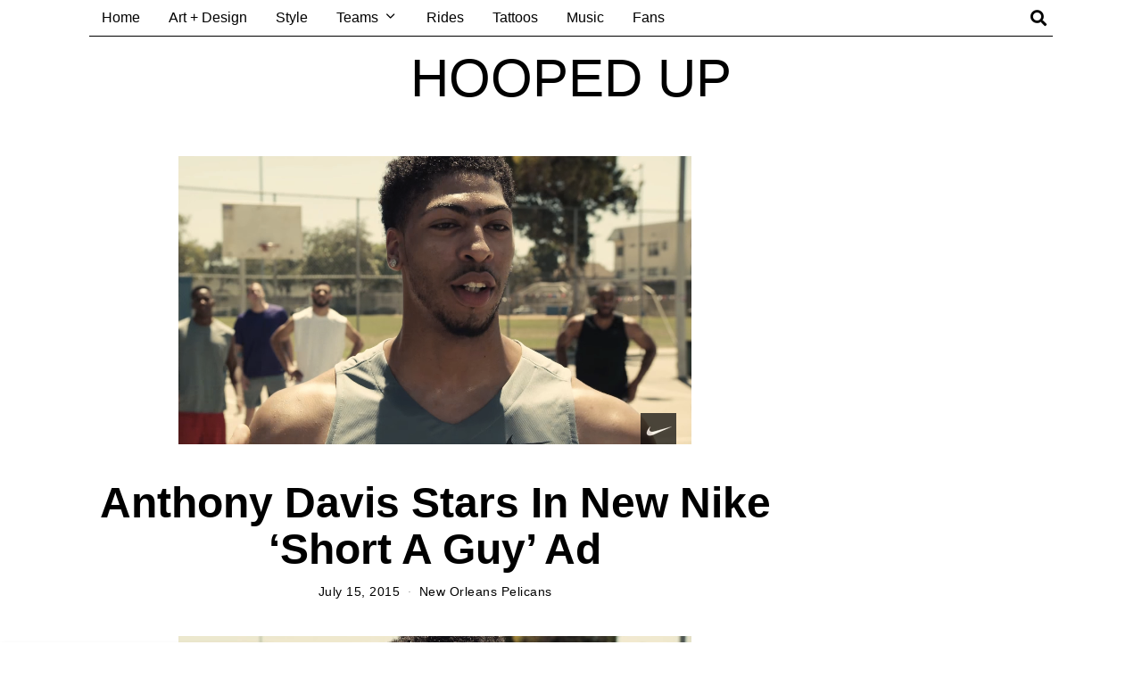

--- FILE ---
content_type: text/html; charset=UTF-8
request_url: https://hoopeduponline.com/2015/07/15/anthony-davis-stars-in-new-nike-short-a-guy-ad/
body_size: 15866
content:
<!DOCTYPE html>
<html lang="en-CA" class="no-js">
<head>
	<meta charset="UTF-8">
	<meta name="viewport" content="width=device-width, initial-scale=1.0">
	<link rel="profile" href="http://gmpg.org/xfn/11">
    
	<!--[if lt IE 9]>
	<script src="https://hoopeduponline.com/wp-content/themes/fox/js/html5.js"></script>
	<![endif]-->
    
    <script>(function(html){html.className = html.className.replace(/\bno-js\b/,'js')})(document.documentElement);</script>
<title>Anthony Davis Stars In New Nike &#8216;Short A Guy&#8217; Ad &#8211; Hooped Up</title>
<meta name='robots' content='max-image-preview:large' />
	<style>img:is([sizes="auto" i], [sizes^="auto," i]) { contain-intrinsic-size: 3000px 1500px }</style>
	<link rel="alternate" type="application/rss+xml" title="Hooped Up &raquo; Feed" href="https://hoopeduponline.com/feed/" />
<link rel="alternate" type="application/rss+xml" title="Hooped Up &raquo; Comments Feed" href="https://hoopeduponline.com/comments/feed/" />
<script>
window._wpemojiSettings = {"baseUrl":"https:\/\/s.w.org\/images\/core\/emoji\/16.0.1\/72x72\/","ext":".png","svgUrl":"https:\/\/s.w.org\/images\/core\/emoji\/16.0.1\/svg\/","svgExt":".svg","source":{"concatemoji":"https:\/\/hoopeduponline.com\/wp-includes\/js\/wp-emoji-release.min.js?ver=6.8.3"}};
/*! This file is auto-generated */
!function(s,n){var o,i,e;function c(e){try{var t={supportTests:e,timestamp:(new Date).valueOf()};sessionStorage.setItem(o,JSON.stringify(t))}catch(e){}}function p(e,t,n){e.clearRect(0,0,e.canvas.width,e.canvas.height),e.fillText(t,0,0);var t=new Uint32Array(e.getImageData(0,0,e.canvas.width,e.canvas.height).data),a=(e.clearRect(0,0,e.canvas.width,e.canvas.height),e.fillText(n,0,0),new Uint32Array(e.getImageData(0,0,e.canvas.width,e.canvas.height).data));return t.every(function(e,t){return e===a[t]})}function u(e,t){e.clearRect(0,0,e.canvas.width,e.canvas.height),e.fillText(t,0,0);for(var n=e.getImageData(16,16,1,1),a=0;a<n.data.length;a++)if(0!==n.data[a])return!1;return!0}function f(e,t,n,a){switch(t){case"flag":return n(e,"\ud83c\udff3\ufe0f\u200d\u26a7\ufe0f","\ud83c\udff3\ufe0f\u200b\u26a7\ufe0f")?!1:!n(e,"\ud83c\udde8\ud83c\uddf6","\ud83c\udde8\u200b\ud83c\uddf6")&&!n(e,"\ud83c\udff4\udb40\udc67\udb40\udc62\udb40\udc65\udb40\udc6e\udb40\udc67\udb40\udc7f","\ud83c\udff4\u200b\udb40\udc67\u200b\udb40\udc62\u200b\udb40\udc65\u200b\udb40\udc6e\u200b\udb40\udc67\u200b\udb40\udc7f");case"emoji":return!a(e,"\ud83e\udedf")}return!1}function g(e,t,n,a){var r="undefined"!=typeof WorkerGlobalScope&&self instanceof WorkerGlobalScope?new OffscreenCanvas(300,150):s.createElement("canvas"),o=r.getContext("2d",{willReadFrequently:!0}),i=(o.textBaseline="top",o.font="600 32px Arial",{});return e.forEach(function(e){i[e]=t(o,e,n,a)}),i}function t(e){var t=s.createElement("script");t.src=e,t.defer=!0,s.head.appendChild(t)}"undefined"!=typeof Promise&&(o="wpEmojiSettingsSupports",i=["flag","emoji"],n.supports={everything:!0,everythingExceptFlag:!0},e=new Promise(function(e){s.addEventListener("DOMContentLoaded",e,{once:!0})}),new Promise(function(t){var n=function(){try{var e=JSON.parse(sessionStorage.getItem(o));if("object"==typeof e&&"number"==typeof e.timestamp&&(new Date).valueOf()<e.timestamp+604800&&"object"==typeof e.supportTests)return e.supportTests}catch(e){}return null}();if(!n){if("undefined"!=typeof Worker&&"undefined"!=typeof OffscreenCanvas&&"undefined"!=typeof URL&&URL.createObjectURL&&"undefined"!=typeof Blob)try{var e="postMessage("+g.toString()+"("+[JSON.stringify(i),f.toString(),p.toString(),u.toString()].join(",")+"));",a=new Blob([e],{type:"text/javascript"}),r=new Worker(URL.createObjectURL(a),{name:"wpTestEmojiSupports"});return void(r.onmessage=function(e){c(n=e.data),r.terminate(),t(n)})}catch(e){}c(n=g(i,f,p,u))}t(n)}).then(function(e){for(var t in e)n.supports[t]=e[t],n.supports.everything=n.supports.everything&&n.supports[t],"flag"!==t&&(n.supports.everythingExceptFlag=n.supports.everythingExceptFlag&&n.supports[t]);n.supports.everythingExceptFlag=n.supports.everythingExceptFlag&&!n.supports.flag,n.DOMReady=!1,n.readyCallback=function(){n.DOMReady=!0}}).then(function(){return e}).then(function(){var e;n.supports.everything||(n.readyCallback(),(e=n.source||{}).concatemoji?t(e.concatemoji):e.wpemoji&&e.twemoji&&(t(e.twemoji),t(e.wpemoji)))}))}((window,document),window._wpemojiSettings);
</script>
<link rel='stylesheet' id='sbi_styles-css' href='https://hoopeduponline.com/wp-content/plugins/instagram-feed/css/sbi-styles.min.css?ver=6.10.0' media='all' />
<style id='wp-emoji-styles-inline-css'>

	img.wp-smiley, img.emoji {
		display: inline !important;
		border: none !important;
		box-shadow: none !important;
		height: 1em !important;
		width: 1em !important;
		margin: 0 0.07em !important;
		vertical-align: -0.1em !important;
		background: none !important;
		padding: 0 !important;
	}
</style>
<link rel='stylesheet' id='wp-block-library-css' href='https://hoopeduponline.com/wp-includes/css/dist/block-library/style.min.css?ver=6.8.3' media='all' />
<style id='classic-theme-styles-inline-css'>
/*! This file is auto-generated */
.wp-block-button__link{color:#fff;background-color:#32373c;border-radius:9999px;box-shadow:none;text-decoration:none;padding:calc(.667em + 2px) calc(1.333em + 2px);font-size:1.125em}.wp-block-file__button{background:#32373c;color:#fff;text-decoration:none}
</style>
<style id='global-styles-inline-css'>
:root{--wp--preset--aspect-ratio--square: 1;--wp--preset--aspect-ratio--4-3: 4/3;--wp--preset--aspect-ratio--3-4: 3/4;--wp--preset--aspect-ratio--3-2: 3/2;--wp--preset--aspect-ratio--2-3: 2/3;--wp--preset--aspect-ratio--16-9: 16/9;--wp--preset--aspect-ratio--9-16: 9/16;--wp--preset--color--black: #000000;--wp--preset--color--cyan-bluish-gray: #abb8c3;--wp--preset--color--white: #ffffff;--wp--preset--color--pale-pink: #f78da7;--wp--preset--color--vivid-red: #cf2e2e;--wp--preset--color--luminous-vivid-orange: #ff6900;--wp--preset--color--luminous-vivid-amber: #fcb900;--wp--preset--color--light-green-cyan: #7bdcb5;--wp--preset--color--vivid-green-cyan: #00d084;--wp--preset--color--pale-cyan-blue: #8ed1fc;--wp--preset--color--vivid-cyan-blue: #0693e3;--wp--preset--color--vivid-purple: #9b51e0;--wp--preset--gradient--vivid-cyan-blue-to-vivid-purple: linear-gradient(135deg,rgba(6,147,227,1) 0%,rgb(155,81,224) 100%);--wp--preset--gradient--light-green-cyan-to-vivid-green-cyan: linear-gradient(135deg,rgb(122,220,180) 0%,rgb(0,208,130) 100%);--wp--preset--gradient--luminous-vivid-amber-to-luminous-vivid-orange: linear-gradient(135deg,rgba(252,185,0,1) 0%,rgba(255,105,0,1) 100%);--wp--preset--gradient--luminous-vivid-orange-to-vivid-red: linear-gradient(135deg,rgba(255,105,0,1) 0%,rgb(207,46,46) 100%);--wp--preset--gradient--very-light-gray-to-cyan-bluish-gray: linear-gradient(135deg,rgb(238,238,238) 0%,rgb(169,184,195) 100%);--wp--preset--gradient--cool-to-warm-spectrum: linear-gradient(135deg,rgb(74,234,220) 0%,rgb(151,120,209) 20%,rgb(207,42,186) 40%,rgb(238,44,130) 60%,rgb(251,105,98) 80%,rgb(254,248,76) 100%);--wp--preset--gradient--blush-light-purple: linear-gradient(135deg,rgb(255,206,236) 0%,rgb(152,150,240) 100%);--wp--preset--gradient--blush-bordeaux: linear-gradient(135deg,rgb(254,205,165) 0%,rgb(254,45,45) 50%,rgb(107,0,62) 100%);--wp--preset--gradient--luminous-dusk: linear-gradient(135deg,rgb(255,203,112) 0%,rgb(199,81,192) 50%,rgb(65,88,208) 100%);--wp--preset--gradient--pale-ocean: linear-gradient(135deg,rgb(255,245,203) 0%,rgb(182,227,212) 50%,rgb(51,167,181) 100%);--wp--preset--gradient--electric-grass: linear-gradient(135deg,rgb(202,248,128) 0%,rgb(113,206,126) 100%);--wp--preset--gradient--midnight: linear-gradient(135deg,rgb(2,3,129) 0%,rgb(40,116,252) 100%);--wp--preset--font-size--small: 13px;--wp--preset--font-size--medium: 20px;--wp--preset--font-size--large: 36px;--wp--preset--font-size--x-large: 42px;--wp--preset--spacing--20: 0.44rem;--wp--preset--spacing--30: 0.67rem;--wp--preset--spacing--40: 1rem;--wp--preset--spacing--50: 1.5rem;--wp--preset--spacing--60: 2.25rem;--wp--preset--spacing--70: 3.38rem;--wp--preset--spacing--80: 5.06rem;--wp--preset--shadow--natural: 6px 6px 9px rgba(0, 0, 0, 0.2);--wp--preset--shadow--deep: 12px 12px 50px rgba(0, 0, 0, 0.4);--wp--preset--shadow--sharp: 6px 6px 0px rgba(0, 0, 0, 0.2);--wp--preset--shadow--outlined: 6px 6px 0px -3px rgba(255, 255, 255, 1), 6px 6px rgba(0, 0, 0, 1);--wp--preset--shadow--crisp: 6px 6px 0px rgba(0, 0, 0, 1);}:where(.is-layout-flex){gap: 0.5em;}:where(.is-layout-grid){gap: 0.5em;}body .is-layout-flex{display: flex;}.is-layout-flex{flex-wrap: wrap;align-items: center;}.is-layout-flex > :is(*, div){margin: 0;}body .is-layout-grid{display: grid;}.is-layout-grid > :is(*, div){margin: 0;}:where(.wp-block-columns.is-layout-flex){gap: 2em;}:where(.wp-block-columns.is-layout-grid){gap: 2em;}:where(.wp-block-post-template.is-layout-flex){gap: 1.25em;}:where(.wp-block-post-template.is-layout-grid){gap: 1.25em;}.has-black-color{color: var(--wp--preset--color--black) !important;}.has-cyan-bluish-gray-color{color: var(--wp--preset--color--cyan-bluish-gray) !important;}.has-white-color{color: var(--wp--preset--color--white) !important;}.has-pale-pink-color{color: var(--wp--preset--color--pale-pink) !important;}.has-vivid-red-color{color: var(--wp--preset--color--vivid-red) !important;}.has-luminous-vivid-orange-color{color: var(--wp--preset--color--luminous-vivid-orange) !important;}.has-luminous-vivid-amber-color{color: var(--wp--preset--color--luminous-vivid-amber) !important;}.has-light-green-cyan-color{color: var(--wp--preset--color--light-green-cyan) !important;}.has-vivid-green-cyan-color{color: var(--wp--preset--color--vivid-green-cyan) !important;}.has-pale-cyan-blue-color{color: var(--wp--preset--color--pale-cyan-blue) !important;}.has-vivid-cyan-blue-color{color: var(--wp--preset--color--vivid-cyan-blue) !important;}.has-vivid-purple-color{color: var(--wp--preset--color--vivid-purple) !important;}.has-black-background-color{background-color: var(--wp--preset--color--black) !important;}.has-cyan-bluish-gray-background-color{background-color: var(--wp--preset--color--cyan-bluish-gray) !important;}.has-white-background-color{background-color: var(--wp--preset--color--white) !important;}.has-pale-pink-background-color{background-color: var(--wp--preset--color--pale-pink) !important;}.has-vivid-red-background-color{background-color: var(--wp--preset--color--vivid-red) !important;}.has-luminous-vivid-orange-background-color{background-color: var(--wp--preset--color--luminous-vivid-orange) !important;}.has-luminous-vivid-amber-background-color{background-color: var(--wp--preset--color--luminous-vivid-amber) !important;}.has-light-green-cyan-background-color{background-color: var(--wp--preset--color--light-green-cyan) !important;}.has-vivid-green-cyan-background-color{background-color: var(--wp--preset--color--vivid-green-cyan) !important;}.has-pale-cyan-blue-background-color{background-color: var(--wp--preset--color--pale-cyan-blue) !important;}.has-vivid-cyan-blue-background-color{background-color: var(--wp--preset--color--vivid-cyan-blue) !important;}.has-vivid-purple-background-color{background-color: var(--wp--preset--color--vivid-purple) !important;}.has-black-border-color{border-color: var(--wp--preset--color--black) !important;}.has-cyan-bluish-gray-border-color{border-color: var(--wp--preset--color--cyan-bluish-gray) !important;}.has-white-border-color{border-color: var(--wp--preset--color--white) !important;}.has-pale-pink-border-color{border-color: var(--wp--preset--color--pale-pink) !important;}.has-vivid-red-border-color{border-color: var(--wp--preset--color--vivid-red) !important;}.has-luminous-vivid-orange-border-color{border-color: var(--wp--preset--color--luminous-vivid-orange) !important;}.has-luminous-vivid-amber-border-color{border-color: var(--wp--preset--color--luminous-vivid-amber) !important;}.has-light-green-cyan-border-color{border-color: var(--wp--preset--color--light-green-cyan) !important;}.has-vivid-green-cyan-border-color{border-color: var(--wp--preset--color--vivid-green-cyan) !important;}.has-pale-cyan-blue-border-color{border-color: var(--wp--preset--color--pale-cyan-blue) !important;}.has-vivid-cyan-blue-border-color{border-color: var(--wp--preset--color--vivid-cyan-blue) !important;}.has-vivid-purple-border-color{border-color: var(--wp--preset--color--vivid-purple) !important;}.has-vivid-cyan-blue-to-vivid-purple-gradient-background{background: var(--wp--preset--gradient--vivid-cyan-blue-to-vivid-purple) !important;}.has-light-green-cyan-to-vivid-green-cyan-gradient-background{background: var(--wp--preset--gradient--light-green-cyan-to-vivid-green-cyan) !important;}.has-luminous-vivid-amber-to-luminous-vivid-orange-gradient-background{background: var(--wp--preset--gradient--luminous-vivid-amber-to-luminous-vivid-orange) !important;}.has-luminous-vivid-orange-to-vivid-red-gradient-background{background: var(--wp--preset--gradient--luminous-vivid-orange-to-vivid-red) !important;}.has-very-light-gray-to-cyan-bluish-gray-gradient-background{background: var(--wp--preset--gradient--very-light-gray-to-cyan-bluish-gray) !important;}.has-cool-to-warm-spectrum-gradient-background{background: var(--wp--preset--gradient--cool-to-warm-spectrum) !important;}.has-blush-light-purple-gradient-background{background: var(--wp--preset--gradient--blush-light-purple) !important;}.has-blush-bordeaux-gradient-background{background: var(--wp--preset--gradient--blush-bordeaux) !important;}.has-luminous-dusk-gradient-background{background: var(--wp--preset--gradient--luminous-dusk) !important;}.has-pale-ocean-gradient-background{background: var(--wp--preset--gradient--pale-ocean) !important;}.has-electric-grass-gradient-background{background: var(--wp--preset--gradient--electric-grass) !important;}.has-midnight-gradient-background{background: var(--wp--preset--gradient--midnight) !important;}.has-small-font-size{font-size: var(--wp--preset--font-size--small) !important;}.has-medium-font-size{font-size: var(--wp--preset--font-size--medium) !important;}.has-large-font-size{font-size: var(--wp--preset--font-size--large) !important;}.has-x-large-font-size{font-size: var(--wp--preset--font-size--x-large) !important;}
:where(.wp-block-post-template.is-layout-flex){gap: 1.25em;}:where(.wp-block-post-template.is-layout-grid){gap: 1.25em;}
:where(.wp-block-columns.is-layout-flex){gap: 2em;}:where(.wp-block-columns.is-layout-grid){gap: 2em;}
:root :where(.wp-block-pullquote){font-size: 1.5em;line-height: 1.6;}
</style>
<link rel='stylesheet' id='wp-components-css' href='https://hoopeduponline.com/wp-includes/css/dist/components/style.min.css?ver=6.8.3' media='all' />
<link rel='stylesheet' id='godaddy-styles-css' href='https://hoopeduponline.com/wp-content/mu-plugins/vendor/wpex/godaddy-launch/includes/Dependencies/GoDaddy/Styles/build/latest.css?ver=2.0.2' media='all' />
<link rel='stylesheet' id='style-css' href='https://hoopeduponline.com/wp-content/themes/fox/style.min.css?ver=5.5.4.1' media='all' />
<style id='style-inline-css'>
@media (min-width: 1200px) {.container,.cool-thumbnail-size-big .post-thumbnail{width:1080px}body.layout-boxed .wi-wrapper{width:1140px}}@media (min-width:1024px) {.secondary, .section-secondary{width:265px}.has-sidebar .primary, .section-has-sidebar .section-primary, .section-sep{width:calc(100% - 265px)}}body,.font-body,.font-heading,h1,h2,h3,h4,h5,h6,.wp-block-quote.is-large cite,.wp-block-quote.is-style-large cite,.fox-btn,button,input[type="button"],input[type="reset"],input[type="submit"],.fox-term-list,.wp-block-cover-text,.title-label,.thumbnail-view,.post-item-meta,.standalone-categories,.readmore,a.more-link,.post-big a.more-link,.style--slider-navtext .flex-direction-nav a,.min-logo-text,.page-links-container,.authorbox-nav,.post-navigation .post-title,.review-criterion,.review-score,.review-text,.commentlist .fn,.reply a,.widget_archive,.widget_nav_menu,.widget_meta,.widget_recent_entries,.widget_categories,.widget_product_categories,.widget_rss > ul a.rsswidget,.widget_rss > ul > li > cite,.widget_recent_comments,#backtotop,.view-count,.tagcloud,.woocommerce span.onsale,.woocommerce ul.products li.product .onsale,.woocommerce #respond input#submit,.woocommerce a.button,.woocommerce button.button,.woocommerce input.button,.woocommerce a.added_to_cart,.woocommerce nav.woocommerce-pagination ul,.woocommerce div.product p.price,.woocommerce div.product span.price,.woocommerce div.product .woocommerce-tabs ul.tabs li a,.woocommerce #reviews #comments ol.commentlist li .comment-text p.meta,.woocommerce table.shop_table th,.woocommerce table.shop_table td.product-name a,.fox-logo,.mobile-logo-text,.slogan,.wi-mainnav ul.menu > li > a,.footer-bottom .widget_nav_menu,#footernav,.offcanvas-nav,.wi-mainnav ul.menu ul,.header-builder .widget_nav_menu  ul.menu ul,.post-item-title,.archive-title,.single .post-item-title.post-title,.page-title,.post-item-subtitle,body.single:not(.elementor-page) .entry-content,body.page:not(.elementor-page) .entry-content,.single-heading,.widget-title,.section-heading h2,.fox-heading .heading-title-main,.article-big .readmore,.fox-input,input[type="color"],input[type="date"],input[type="datetime"],input[type="datetime-local"],input[type="email"],input[type="month"],input[type="number"],input[type="password"],input[type="search"],input[type="tel"],input[type="text"],input[type="time"],input[type="url"],input[type="week"],input:not([type]),textarea,blockquote,.wi-dropcap,.enable-dropcap .dropcap-content > p:first-of-type:first-letter,p.has-drop-cap:not(:focus):first-letter,.wp-caption-text,.post-thumbnail-standard figcaption,.wp-block-image figcaption,.blocks-gallery-caption,.footer-copyright,.footer-bottom .widget_nav_menu a,#footernav a{font-family:"Helvetica Neue",sans-serif}body, .font-body{font-size:16px;font-weight:400;font-style:normal;text-transform:none;letter-spacing:0px;line-height:1.8}h2, h1, h3, h4, h5, h6{font-weight:700;text-transform:none;line-height:1.3}h2{font-size:2.0625em;font-style:normal}h3{font-size:1.625em;font-style:normal}h4{font-size:1.25em;font-style:normal}.fox-logo, .min-logo-text, .mobile-logo-text{font-size:60px;font-weight:400;font-style:normal;text-transform:uppercase;letter-spacing:0px;line-height:1.1}.slogan{font-size:0.8125em;font-weight:400;font-style:normal;text-transform:uppercase;letter-spacing:6px;line-height:1.1}.wi-mainnav ul.menu > li > a, .footer-bottom .widget_nav_menu, #footernav, .offcanvas-nav{font-size:16px;text-transform:none;letter-spacing:0px}.wi-mainnav ul.menu ul, .header-builder .widget_nav_menu  ul.menu ul{font-style:normal}.post-item-title{font-style:normal}.post-item-meta{font-style:normal}.standalone-categories{font-style:normal}.archive-title{font-style:normal}.single .post-item-title.post-title, .page-title{font-style:normal}.post-item-subtitle{font-style:normal}body.single:not(.elementor-page) .entry-content, body.page:not(.elementor-page) .entry-content{font-style:normal}.single-heading{font-size:1.5em;font-weight:400;font-style:normal}.widget-title{font-style:normal}.section-heading h2, .fox-heading .heading-title-main{font-style:normal}.fox-btn, button, input[type="button"], input[type="reset"], input[type="submit"], .article-big .readmore{font-style:normal}.fox-input, input[type="color"], input[type="date"], input[type="datetime"], input[type="datetime-local"], input[type="email"], input[type="month"], input[type="number"], input[type="password"], input[type="search"], input[type="tel"], input[type="text"], input[type="time"], input[type="url"], input[type="week"], input:not([type]), textarea{font-style:normal}blockquote{font-style:normal}.wi-dropcap,.enable-dropcap .dropcap-content > p:first-of-type:first-letter, p.has-drop-cap:not(:focus):first-letter{font-style:normal}.wp-caption-text, .post-thumbnail-standard figcaption, .wp-block-image figcaption, .blocks-gallery-caption{font-style:normal}.footer-copyright{font-style:normal}.footer-bottom .widget_nav_menu a, #footernav a{font-size:11px;font-style:normal;text-transform:uppercase;letter-spacing:1px}.offcanvas-nav{font-style:normal}@media only screen and (max-width: 1023px){.fox-logo, .min-logo-text, .mobile-logo-text{font-size:40px}}@media only screen and (max-width: 567px){body, .font-body{font-size:14px}.fox-logo, .min-logo-text, .mobile-logo-text{font-size:20px}}
</style>
<script src="https://hoopeduponline.com/wp-includes/js/jquery/jquery.min.js?ver=3.7.1" id="jquery-core-js"></script>
<script src="https://hoopeduponline.com/wp-includes/js/jquery/jquery-migrate.min.js?ver=3.4.1" id="jquery-migrate-js"></script>
<link rel="https://api.w.org/" href="https://hoopeduponline.com/wp-json/" /><link rel="alternate" title="JSON" type="application/json" href="https://hoopeduponline.com/wp-json/wp/v2/posts/81783" /><link rel="EditURI" type="application/rsd+xml" title="RSD" href="https://hoopeduponline.com/xmlrpc.php?rsd" />
<meta name="generator" content="WordPress 6.8.3" />
<link rel="canonical" href="https://hoopeduponline.com/2015/07/15/anthony-davis-stars-in-new-nike-short-a-guy-ad/" />
<link rel='shortlink' href='https://hoopeduponline.com/?p=81783' />
<link rel="alternate" title="oEmbed (JSON)" type="application/json+oembed" href="https://hoopeduponline.com/wp-json/oembed/1.0/embed?url=https%3A%2F%2Fhoopeduponline.com%2F2015%2F07%2F15%2Fanthony-davis-stars-in-new-nike-short-a-guy-ad%2F" />
<link rel="alternate" title="oEmbed (XML)" type="text/xml+oembed" href="https://hoopeduponline.com/wp-json/oembed/1.0/embed?url=https%3A%2F%2Fhoopeduponline.com%2F2015%2F07%2F15%2Fanthony-davis-stars-in-new-nike-short-a-guy-ad%2F&#038;format=xml" />
<meta name="description" content="New Orleans Pelicans forward Anthony Davis stars in the latest multi-sport Nike commercial titled Short A Guy.">
<meta name="generator" content="Elementor 3.34.2; features: additional_custom_breakpoints; settings: css_print_method-external, google_font-enabled, font_display-swap">
			<style>
				.e-con.e-parent:nth-of-type(n+4):not(.e-lazyloaded):not(.e-no-lazyload),
				.e-con.e-parent:nth-of-type(n+4):not(.e-lazyloaded):not(.e-no-lazyload) * {
					background-image: none !important;
				}
				@media screen and (max-height: 1024px) {
					.e-con.e-parent:nth-of-type(n+3):not(.e-lazyloaded):not(.e-no-lazyload),
					.e-con.e-parent:nth-of-type(n+3):not(.e-lazyloaded):not(.e-no-lazyload) * {
						background-image: none !important;
					}
				}
				@media screen and (max-height: 640px) {
					.e-con.e-parent:nth-of-type(n+2):not(.e-lazyloaded):not(.e-no-lazyload),
					.e-con.e-parent:nth-of-type(n+2):not(.e-lazyloaded):not(.e-no-lazyload) * {
						background-image: none !important;
					}
				}
			</style>
			
<style id="color-preview"></style>

            
</head>

<body class="wp-singular post-template-default single single-post postid-81783 single-format-standard wp-theme-fox masthead-mobile-fixed fox-theme lightmode layout-wide style--dropcap-default dropcap-style-default style--dropcap-font-body style--tag-block style--list-widget-1 style--tagcloud-1 style--blockquote-has-icon style--blockquote-icon-1 style--blockquote-icon-position-above style--single-heading-border_top elementor-default elementor-kit-95255" itemscope itemtype="https://schema.org/WebPage">
    
        
        
    <div id="wi-all" class="fox-outer-wrapper fox-all wi-all">

        
        <div id="wi-wrapper" class="fox-wrapper wi-wrapper">

            <div class="wi-container">

                
                
<header id="masthead" class="site-header header-classic header-sticky-style-shadow submenu-light" itemscope itemtype="https://schema.org/WPHeader">
    
    <div id="masthead-mobile-height"></div>

    
<div class="header-container header-stack1 header-nav-bottom-1">


    
        
        
<div class="row-nav-light row-nav-style-active-1 header-classic-row header-row-nav header-row-flex main-header classic-main-header header-sticky-element header-row-stretch-content header-row-nav-1">
    
    <div id="topbar-wrapper">
        
        <div id="wi-topbar" class="wi-topbar">
        
            <div class="container">
                
                                <div class="header-row-left header-row-part">
                    
                    
        <nav id="wi-mainnav" class="navigation-ele wi-mainnav" role="navigation" itemscope itemtype="https://schema.org/SiteNavigationElement">

            <div class="menu style-indicator-angle-down"><ul id="menu-main" class="menu"><li id="menu-item-56882" class="menu-item menu-item-type-custom menu-item-object-custom menu-item-home menu-item-56882"><a href="https://hoopeduponline.com">Home</a></li>
<li id="menu-item-56916" class="menu-item menu-item-type-custom menu-item-object-custom menu-item-56916"><a href="https://hoopeduponline.com/tag/art/">Art + Design</a></li>
<li id="menu-item-56917" class="menu-item menu-item-type-custom menu-item-object-custom menu-item-56917"><a href="https://hoopeduponline.com/tag/freshly-dipped/">Style</a></li>
<li id="menu-item-56883" class="menu-item menu-item-type-custom menu-item-object-custom menu-item-home menu-item-has-children menu-item-56883"><a href="https://hoopeduponline.com">Teams</a>
<ul class="sub-menu">
	<li id="menu-item-57879" class="menu-item menu-item-type-taxonomy menu-item-object-category menu-item-57879"><a href="https://hoopeduponline.com/category/atlanta-hawks/">Atlanta Hawks</a></li>
	<li id="menu-item-57880" class="menu-item menu-item-type-taxonomy menu-item-object-category menu-item-57880"><a href="https://hoopeduponline.com/category/boston-celtics/">Boston Celtics</a></li>
	<li id="menu-item-57881" class="menu-item menu-item-type-taxonomy menu-item-object-category menu-item-57881"><a href="https://hoopeduponline.com/category/brooklyn-nets/">Brooklyn Nets</a></li>
	<li id="menu-item-57882" class="menu-item menu-item-type-taxonomy menu-item-object-category menu-item-57882"><a href="https://hoopeduponline.com/category/charlotte-hornets/">Charlotte Hornets</a></li>
	<li id="menu-item-57883" class="menu-item menu-item-type-taxonomy menu-item-object-category menu-item-57883"><a href="https://hoopeduponline.com/category/chicago-bulls/">Chicago Bulls</a></li>
	<li id="menu-item-57884" class="menu-item menu-item-type-taxonomy menu-item-object-category menu-item-57884"><a href="https://hoopeduponline.com/category/cleveland-cavaliers/">Cleveland Cavaliers</a></li>
	<li id="menu-item-56890" class="menu-item menu-item-type-taxonomy menu-item-object-category menu-item-56890"><a href="https://hoopeduponline.com/category/dallas-mavericks/">Dallas Mavericks</a></li>
	<li id="menu-item-56891" class="menu-item menu-item-type-taxonomy menu-item-object-category menu-item-56891"><a href="https://hoopeduponline.com/category/denver-nuggets/">Denver Nuggets</a></li>
	<li id="menu-item-57885" class="menu-item menu-item-type-taxonomy menu-item-object-category menu-item-57885"><a href="https://hoopeduponline.com/category/detroit-pistons/">Detroit Pistons</a></li>
	<li id="menu-item-57886" class="menu-item menu-item-type-taxonomy menu-item-object-category menu-item-57886"><a href="https://hoopeduponline.com/category/golden-state-warriors/">Golden State Warriors</a></li>
	<li id="menu-item-57887" class="menu-item menu-item-type-taxonomy menu-item-object-category menu-item-57887"><a href="https://hoopeduponline.com/category/houston-rockets/">Houston Rockets</a></li>
	<li id="menu-item-57888" class="menu-item menu-item-type-taxonomy menu-item-object-category menu-item-57888"><a href="https://hoopeduponline.com/category/indiana-pacers/">Indiana Pacers</a></li>
	<li id="menu-item-57889" class="menu-item menu-item-type-taxonomy menu-item-object-category menu-item-57889"><a href="https://hoopeduponline.com/category/los-angeles-clippers/">Los Angeles Clippers</a></li>
	<li id="menu-item-57890" class="menu-item menu-item-type-taxonomy menu-item-object-category menu-item-57890"><a href="https://hoopeduponline.com/category/los-angeles-lakers/">Los Angeles Lakers</a></li>
	<li id="menu-item-57891" class="menu-item menu-item-type-taxonomy menu-item-object-category menu-item-57891"><a href="https://hoopeduponline.com/category/memphis-grizzlies/">Memphis Grizzlies</a></li>
	<li id="menu-item-57892" class="menu-item menu-item-type-taxonomy menu-item-object-category menu-item-57892"><a href="https://hoopeduponline.com/category/miami-heat/">Miami Heat</a></li>
	<li id="menu-item-57893" class="menu-item menu-item-type-taxonomy menu-item-object-category menu-item-57893"><a href="https://hoopeduponline.com/category/milwaukee-bucks/">Milwaukee Bucks</a></li>
	<li id="menu-item-57894" class="menu-item menu-item-type-taxonomy menu-item-object-category menu-item-57894"><a href="https://hoopeduponline.com/category/minnesota-timberwolves/">Minnesota Timberwolves</a></li>
	<li id="menu-item-56902" class="menu-item menu-item-type-taxonomy menu-item-object-category current-post-ancestor current-menu-parent current-post-parent menu-item-56902"><a href="https://hoopeduponline.com/category/new-orleans-pelicans/">New Orleans Pelicans</a></li>
	<li id="menu-item-57895" class="menu-item menu-item-type-taxonomy menu-item-object-category menu-item-57895"><a href="https://hoopeduponline.com/category/new-york-knicks/">New York Knicks</a></li>
	<li id="menu-item-57896" class="menu-item menu-item-type-taxonomy menu-item-object-category menu-item-57896"><a href="https://hoopeduponline.com/category/oklahoma-thunder/">Oklahoma City Thunder</a></li>
	<li id="menu-item-57897" class="menu-item menu-item-type-taxonomy menu-item-object-category menu-item-57897"><a href="https://hoopeduponline.com/category/orlando-magic/">Orlando Magic</a></li>
	<li id="menu-item-57898" class="menu-item menu-item-type-taxonomy menu-item-object-category menu-item-57898"><a href="https://hoopeduponline.com/category/philadelphia-76ers/">Philadelphia 76ers</a></li>
	<li id="menu-item-57899" class="menu-item menu-item-type-taxonomy menu-item-object-category menu-item-57899"><a href="https://hoopeduponline.com/category/phoenix-suns/">Phoenix Suns</a></li>
	<li id="menu-item-57900" class="menu-item menu-item-type-taxonomy menu-item-object-category menu-item-57900"><a href="https://hoopeduponline.com/category/portland-trail-blazers/">Portland Trail Blazers</a></li>
	<li id="menu-item-57901" class="menu-item menu-item-type-taxonomy menu-item-object-category menu-item-57901"><a href="https://hoopeduponline.com/category/sacramento-kings/">Sacramento Kings</a></li>
	<li id="menu-item-57902" class="menu-item menu-item-type-taxonomy menu-item-object-category menu-item-57902"><a href="https://hoopeduponline.com/category/san-antonio-spurs/">San Antonio Spurs</a></li>
	<li id="menu-item-57903" class="menu-item menu-item-type-taxonomy menu-item-object-category menu-item-57903"><a href="https://hoopeduponline.com/category/toronto-raptors/">Toronto Raptors</a></li>
	<li id="menu-item-57904" class="menu-item menu-item-type-taxonomy menu-item-object-category menu-item-57904"><a href="https://hoopeduponline.com/category/utah-jazz/">Utah Jazz</a></li>
	<li id="menu-item-56914" class="menu-item menu-item-type-taxonomy menu-item-object-category menu-item-56914"><a href="https://hoopeduponline.com/category/washington-wizards/">Washington Wizards</a></li>
	<li id="menu-item-56915" class="menu-item menu-item-type-taxonomy menu-item-object-category menu-item-56915"><a href="https://hoopeduponline.com/category/your-nba-in-and-around/">Your NBA In and Around</a></li>
</ul>
</li>
<li id="menu-item-56980" class="menu-item menu-item-type-custom menu-item-object-custom menu-item-56980"><a href="https://hoopeduponline.com/tag/rides/">Rides</a></li>
<li id="menu-item-56981" class="menu-item menu-item-type-custom menu-item-object-custom menu-item-56981"><a href="https://hoopeduponline.com/tag/tattoos/">Tattoos</a></li>
<li id="menu-item-56990" class="menu-item menu-item-type-custom menu-item-object-custom menu-item-56990"><a href="https://hoopeduponline.com/tag/music/">Music</a></li>
<li id="menu-item-62657" class="menu-item menu-item-type-custom menu-item-object-custom menu-item-62657"><a href="https://hoopeduponline.com/tag/fans/">Fans</a></li>
</ul></div>
        </nav><!-- #wi-mainnav -->

                        
                </div>
                
                <div class="header-row-right header-row-part">
                    
                    
<div class="header-search-wrapper header-search-classic">
    
    <span class="search-btn-classic search-btn">
        <i class="fa fa-search"></i>    </span>
    
    <div class="header-search-form header-search-form-template">
        
        <div class="container">
    
            <div class="searchform">
    
    <form role="search" method="get" action="https://hoopeduponline.com/" itemprop="potentialAction" itemscope itemtype="https://schema.org/SearchAction" class="form">
        
        <input type="text" name="s" class="s search-field" value="" placeholder="Type &amp; hit enter" />
        
        <button class="submit" role="button" title="Go">
            
            <i class="fa fa-search"></i>            
        </button>
        
    </form><!-- .form -->
    
</div><!-- .searchform -->            
        </div><!-- .header-search-form -->
    
    </div><!-- #header-search -->
    
</div><!-- .header-search-wrapper -->

                    
                </div>
                
                
            </div><!-- .container -->
            
                        
        </div><!-- #wi-topbar -->
        
    </div><!-- #topbar-wrapper -->

</div><!-- .header-row-nav -->
    
    
<div class="header-classic-row header-row-branding classic-after-header align-center">

    <div id="wi-header" class="wi-header">

        <div class="container">

            
    <div id="logo-area" class="fox-logo-area fox-header-logo site-branding">
        
        <div id="wi-logo" class="fox-logo-container">
            
            <h2 class="wi-logo-main fox-logo logo-type-text" id="site-logo">                
                <a href="https://hoopeduponline.com/" rel="home">
                    
                    <span class="text-logo">Hooped Up</span>                    
                </a>
                
            </h2>
        </div><!-- .fox-logo-container -->

        
    </div><!-- #logo-area -->

                
                        
        </div><!-- .container -->

    </div><!-- #wi-header -->

</div><!-- .header-row-branding -->
    
        
    
        
</div><!-- .header-container -->    
</header><!-- #masthead -->
<div id="masthead-mobile" class="masthead-mobile">
    
    <div class="container">
        
        <div class="masthead-mobile-left masthead-mobile-part">
            
            
    <span class="toggle-menu hamburger hamburger-btn">
        <span class="hamburger-open-icon"><i class="fa fa-bars ic-hamburger"></i></span>        <span class="hamburger-close-icon"><i class="feather-x"></i></span>    </span>

            
                        
        </div><!-- .masthead-mobile-part -->
    
        
<h4 id="mobile-logo" class="mobile-logo mobile-logo-text">
    
    <a href="https://hoopeduponline.com/" rel="home">

        
        <span class="text-logo">Hooped Up</span>

        
    </a>
    
</h4><!-- .mobile-logo -->

            
        <div class="masthead-mobile-right masthead-mobile-part">
        
                        
        </div><!-- .masthead-mobile-part -->
    
    </div><!-- .container -->
    
    <div class="masthead-mobile-bg"></div>

</div><!-- #masthead-mobile -->
    
    
                <div id="wi-main" class="wi-main fox-main">
<article id="wi-content" class="wi-content wi-single single-style-1 padding-top-normal post-81783 post type-post status-publish format-standard has-post-thumbnail hentry category-new-orleans-pelicans tag-anthony-davis tag-nike tag-video has-sidebar sidebar-right style--link-1" itemscope itemtype="https://schema.org/CreativeWork">
    
        
    <div class="single-big-section single-big-section-content">
        
        <div class="container">

            <div id="primary" class="primary content-area">

                <div class="theiaStickySidebar">

                    
<div class="thumbnail-wrapper single-big-section-thumbnail single-section">
    
    <div class="thumbnail-container">
        
        <div class="container">
            
            <div class="thumbnail-main">
                
                <div class="thumbnail-stretch-area">

                    <figure class="fox-figure post-thumbnail post-thumbnail-standard hover-none thumbnail-acute"  itemscope itemtype="https://schema.org/ImageObject"><div class="image-element thumbnail-inner"><img fetchpriority="high" width="575" height="323" src="https://hoopeduponline.com/wp-content/uploads/2015/07/Anthony-Davis-Stars-In-New-Nike-Short-A-Guy-Ad.png" class="attachment-full size-full" alt="Anthony Davis Stars In New Nike &#039;Short A Guy&#039; Ad" decoding="async" srcset="https://hoopeduponline.com/wp-content/uploads/2015/07/Anthony-Davis-Stars-In-New-Nike-Short-A-Guy-Ad.png 575w, https://hoopeduponline.com/wp-content/uploads/2015/07/Anthony-Davis-Stars-In-New-Nike-Short-A-Guy-Ad-300x169.png 300w" sizes="(max-width: 575px) 100vw, 575px" /></div></figure>                    
                </div><!-- .thumbnail-stretch-area -->
                
            </div><!-- .thumbnail-main -->

        </div><!-- .container -->
        
    </div><!-- .thumbnail-container -->
    
</div><!-- .thumbnail-wrapper -->

                        <header class="single-header post-header entry-header single-section align-center single-header-template-1" itemscope itemtype="https://schema.org/WPHeader">
    
        <div class="container">
            
            <div class="header-main">
                
                                
                <div class="post-item-header"><div class="title-subtitle"><h1 class="post-title post-item-title">Anthony Davis Stars In New Nike &#8216;Short A Guy&#8217; Ad</h1></div>
<div class="post-item-meta wi-meta fox-meta post-header-section ">
    
        <div class="entry-date meta-time machine-time time-short"><time class="published updated" itemprop="datePublished" datetime="2015-07-15T17:05:13-04:00">July 15, 2015</time></div>    
    <div class="entry-categories meta-categories categories-plain">

        <a href="https://hoopeduponline.com/category/new-orleans-pelicans/" rel="tag">New Orleans Pelicans</a>
    </div>

                    
</div>

</div>                
                                
            </div><!-- .header-main -->

        </div><!-- .container -->
    
    </header><!-- .single-header -->
                        
<div class="single-body single-section">
    
    <div class="single-section single-main-content disable-dropcap">
        
                
        <div class="entry-container">
            
            <div class="content-main">
            
                
                <div class="dropcap-content columnable-content article-content entry-content single-component">

                    <p><a href="https://hoopeduponline.com/wp-content/uploads/2015/07/Anthony-Davis-Stars-In-New-Nike-Short-A-Guy-Ad.png"><img decoding="async" src="https://hoopeduponline.com/wp-content/uploads/2015/07/Anthony-Davis-Stars-In-New-Nike-Short-A-Guy-Ad.png" alt="Anthony Davis Stars In New Nike &#039;Short A Guy&#039; Ad" width="575" height="323" class="aligncenter size-full wp-image-81784" srcset="https://hoopeduponline.com/wp-content/uploads/2015/07/Anthony-Davis-Stars-In-New-Nike-Short-A-Guy-Ad.png 575w, https://hoopeduponline.com/wp-content/uploads/2015/07/Anthony-Davis-Stars-In-New-Nike-Short-A-Guy-Ad-300x169.png 300w" sizes="(max-width: 575px) 100vw, 575px" /></a></p>
<p>New Orleans Pelicans forward Anthony Davis stars in the latest multi-sport Nike commercial titled Short A Guy. Which also features other swoosh athletes such as Mike Trout, Garrett Richards, Misty May-Treanor, Miles and Lyle Thompson, Mia Hamm and Andrew Luck.</p>
<p><iframe width="575" height="323" src="https://www.youtube.com/embed/uw08j-yOfcE?rel=0" frameborder="0" allowfullscreen></iframe></p>

                </div><!-- .entry-content -->

                <div class="single-component single-component-share">
<div class="fox-share share-style-2b share-style-default  background-brand share-layout-stack">
    
        
    <span class="share-label"><i class="fa fa-share-alt"></i>Share this</span>
    
        
        <ul>
        
                
        <li class="li-share-facebook">
            
            <a href="https://www.facebook.com/sharer/sharer.php?u=https%3A%2F%2Fhoopeduponline.com%2F2015%2F07%2F15%2Fanthony-davis-stars-in-new-nike-short-a-guy-ad%2F" title="Facebook" class="share share-facebook">
                
                <i class="fab fa-facebook-f"></i>
                <span>Facebook</span>
                
            </a>
            
        </li>
        
                
        <li class="li-share-twitter">
            
            <a href="https://twitter.com/intent/tweet?url=https%3A%2F%2Fhoopeduponline.com%2F2015%2F07%2F15%2Fanthony-davis-stars-in-new-nike-short-a-guy-ad%2F&#038;text=Anthony+Davis+Stars+In+New+Nike+%E2%80%98Short+A+Guy%E2%80%99+Ad" title="Twitter" class="share share-twitter">
                
                <i class="fab fa-twitter"></i>
                <span>Twitter</span>
                
            </a>
            
        </li>
        
                
        <li class="li-share-pinterest">
            
            <a href="https://pinterest.com/pin/create/button/?url=https%3A%2F%2Fhoopeduponline.com%2F2015%2F07%2F15%2Fanthony-davis-stars-in-new-nike-short-a-guy-ad%2F&#038;description=Anthony+Davis+Stars+In+New+Nike+%E2%80%98Short+A+Guy%E2%80%99+Ad" title="Pinterest" class="share share-pinterest">
                
                <i class="fab fa-pinterest-p"></i>
                <span>Pinterest</span>
                
            </a>
            
        </li>
        
                
        <li class="li-share-whatsapp">
            
            <a href="https://api.whatsapp.com/send?phone=&#038;text=https%3A%2F%2Fhoopeduponline.com%2F2015%2F07%2F15%2Fanthony-davis-stars-in-new-nike-short-a-guy-ad%2F" title="Whatsapp" class="share share-whatsapp">
                
                <i class="fab fa-whatsapp"></i>
                <span>Whatsapp</span>
                
            </a>
            
        </li>
        
                
        <li class="li-share-email">
            
            <a href="mailto:?subject=Anthony%20Davis%20Stars%20In%20New%20Nike%20%E2%80%98Short%20A%20Guy%E2%80%99%20Ad&#038;body=https%3A%2F%2Fhoopeduponline.com%2F2015%2F07%2F15%2Fanthony-davis-stars-in-new-nike-short-a-guy-ad%2F" title="Email" class="email-share">
                
                <i class="feather-mail"></i>
                <span>Email</span>
                
            </a>
            
        </li>
        
                
    </ul>
        
</div><!-- .fox-share -->
</div><div class="single-component single-component-tag">
    
    <div class="single-tags entry-tags post-tags align-center tag-label-hide">

        <h3 class="single-heading tag-label">
            <span>
                Tags:            </span>
        </h3>
        
        <div class="fox-term-list">

            <ul><li><a href="https://hoopeduponline.com/tag/anthony-davis/" rel="tag">anthony davis</a></li><li><a href="https://hoopeduponline.com/tag/nike/" rel="tag">nike</a></li><li><a href="https://hoopeduponline.com/tag/video/" rel="tag">video</a></li></ul>
        </div><!-- .fox-term-list -->

    </div><!-- .single-tags -->
    
</div>
        <div class="single-related-wrapper single-component single-component-related">

        <div class="fox-related-posts">

            <div class="container">

                <h3 class="single-heading related-label related-heading">
                    <span>You might be interested in</span>
                </h3>

                

<div class="blog-container blog-container-grid">
    
    <div class="wi-blog fox-blog blog-grid fox-grid blog-card-has-shadow column-3 spacing-small">
    
    
<article class="wi-post post-item post-grid fox-grid-item post-align-left post--thumbnail-before post-93762 post type-post status-publish format-standard has-post-thumbnail hentry category-brooklyn-nets tag-jayson-williams tag-video has-sidebar sidebar-right style--link-1" itemscope itemtype="https://schema.org/CreativeWork">

    <div class="post-item-inner grid-inner post-grid-inner">
        
                
            
<figure class="wi-thumbnail fox-thumbnail post-item-thumbnail fox-figure  grid-thumbnail thumbnail-acute ratio-landscape hover-none" itemscope itemtype="https://schema.org/ImageObject">
    
    <div class="thumbnail-inner">
    
                
        <a href="https://hoopeduponline.com/2017/09/02/jayson-williams-shares-his-crazy-life-journey-with-funk-flex/" class="post-link">
            
        
            <div class="image-element">

                <img width="480" height="265" src="https://hoopeduponline.com/wp-content/uploads/2017/09/jayson-williams-shares-his-crazy-life-journey-with-funk-flex.png" class="attachment-thumbnail-medium size-thumbnail-medium" alt="Jayson Williams Shares His Crazy Life Journey with Funk Flex" decoding="async" srcset="https://hoopeduponline.com/wp-content/uploads/2017/09/jayson-williams-shares-his-crazy-life-journey-with-funk-flex.png 1000w, https://hoopeduponline.com/wp-content/uploads/2017/09/jayson-williams-shares-his-crazy-life-journey-with-funk-flex-300x166.png 300w, https://hoopeduponline.com/wp-content/uploads/2017/09/jayson-williams-shares-his-crazy-life-journey-with-funk-flex-768x424.png 768w" sizes="(max-width: 480px) 100vw, 480px" />
            </div><!-- .image-element -->

            
            
                    
        </a>
        
                
    </div><!-- .thumbnail-inner -->
    
    
</figure><!-- .fox-thumbnail -->


<div class="post-body post-item-body grid-body post-grid-body" style="background-color:">

    <div class="post-body-inner">

        <div class="post-item-header">
<div class="post-item-meta wi-meta fox-meta post-header-section ">
    
        <div class="entry-date meta-time machine-time time-short"><time class="published updated" itemprop="datePublished" datetime="2017-09-02T12:41:17-04:00">September 2, 2017</time></div>                    
</div>


<h3 class="post-item-title wi-post-title fox-post-title post-header-section size-small" itemprop="headline">
    <a href="https://hoopeduponline.com/2017/09/02/jayson-williams-shares-his-crazy-life-journey-with-funk-flex/" rel="bookmark">        
        Jayson Williams Shares His Crazy Life Journey with Funk Flex
    </a>

</h3></div>
    </div>

</div><!-- .post-item-body -->


        
    </div><!-- .post-item-inner -->

</article><!-- .post-item -->
<article class="wi-post post-item post-grid fox-grid-item post-align-left post--thumbnail-before post-93759 post type-post status-publish format-standard has-post-thumbnail hentry category-los-angeles-lakers tag-lonzo-ball tag-video has-sidebar sidebar-right style--link-1" itemscope itemtype="https://schema.org/CreativeWork">

    <div class="post-item-inner grid-inner post-grid-inner">
        
                
            
<figure class="wi-thumbnail fox-thumbnail post-item-thumbnail fox-figure  grid-thumbnail thumbnail-acute ratio-landscape hover-none" itemscope itemtype="https://schema.org/ImageObject">
    
    <div class="thumbnail-inner">
    
                
        <a href="https://hoopeduponline.com/2017/09/02/ball-in-the-family-s1e2-full-episode/" class="post-link">
            
        
            <div class="image-element">

                <img width="480" height="271" src="https://hoopeduponline.com/wp-content/uploads/2017/09/ball-in-the-family-s1e2.png" class="attachment-thumbnail-medium size-thumbnail-medium" alt="Ball in the Family S1E2 (Full Episode)" decoding="async" srcset="https://hoopeduponline.com/wp-content/uploads/2017/09/ball-in-the-family-s1e2.png 1000w, https://hoopeduponline.com/wp-content/uploads/2017/09/ball-in-the-family-s1e2-300x170.png 300w, https://hoopeduponline.com/wp-content/uploads/2017/09/ball-in-the-family-s1e2-768x434.png 768w" sizes="(max-width: 480px) 100vw, 480px" />
            </div><!-- .image-element -->

            
            
                    
        </a>
        
                
    </div><!-- .thumbnail-inner -->
    
    
</figure><!-- .fox-thumbnail -->


<div class="post-body post-item-body grid-body post-grid-body" style="background-color:">

    <div class="post-body-inner">

        <div class="post-item-header">
<div class="post-item-meta wi-meta fox-meta post-header-section ">
    
        <div class="entry-date meta-time machine-time time-short"><time class="published updated" itemprop="datePublished" datetime="2017-09-02T11:53:31-04:00">September 2, 2017</time></div>                    
</div>


<h3 class="post-item-title wi-post-title fox-post-title post-header-section size-small" itemprop="headline">
    <a href="https://hoopeduponline.com/2017/09/02/ball-in-the-family-s1e2-full-episode/" rel="bookmark">        
        Ball in the Family S1E2 (Full Episode)
    </a>

</h3></div>
    </div>

</div><!-- .post-item-body -->


        
    </div><!-- .post-item-inner -->

</article><!-- .post-item -->
<article class="wi-post post-item post-grid fox-grid-item post-align-left post--thumbnail-before post-93756 post type-post status-publish format-standard has-post-thumbnail hentry category-los-angeles-lakers tag-lonzo-ball tag-video has-sidebar sidebar-right style--link-1" itemscope itemtype="https://schema.org/CreativeWork">

    <div class="post-item-inner grid-inner post-grid-inner">
        
                
            
<figure class="wi-thumbnail fox-thumbnail post-item-thumbnail fox-figure  grid-thumbnail thumbnail-acute ratio-landscape hover-none" itemscope itemtype="https://schema.org/ImageObject">
    
    <div class="thumbnail-inner">
    
                
        <a href="https://hoopeduponline.com/2017/09/02/ball-in-the-family-s1e1-forging-path/" class="post-link">
            
        
            <div class="image-element">

                <img width="480" height="245" src="https://hoopeduponline.com/wp-content/uploads/2017/09/ball-in-the-family-s1e1.png" class="attachment-thumbnail-medium size-thumbnail-medium" alt="Ball in the Family S1E1 - Forging to Path" decoding="async" srcset="https://hoopeduponline.com/wp-content/uploads/2017/09/ball-in-the-family-s1e1.png 1087w, https://hoopeduponline.com/wp-content/uploads/2017/09/ball-in-the-family-s1e1-300x153.png 300w, https://hoopeduponline.com/wp-content/uploads/2017/09/ball-in-the-family-s1e1-768x392.png 768w, https://hoopeduponline.com/wp-content/uploads/2017/09/ball-in-the-family-s1e1-1024x523.png 1024w" sizes="(max-width: 480px) 100vw, 480px" />
            </div><!-- .image-element -->

            
            
                    
        </a>
        
                
    </div><!-- .thumbnail-inner -->
    
    
</figure><!-- .fox-thumbnail -->


<div class="post-body post-item-body grid-body post-grid-body" style="background-color:">

    <div class="post-body-inner">

        <div class="post-item-header">
<div class="post-item-meta wi-meta fox-meta post-header-section ">
    
        <div class="entry-date meta-time machine-time time-short"><time class="published updated" itemprop="datePublished" datetime="2017-09-02T11:08:01-04:00">September 2, 2017</time></div>                    
</div>


<h3 class="post-item-title wi-post-title fox-post-title post-header-section size-small" itemprop="headline">
    <a href="https://hoopeduponline.com/2017/09/02/ball-in-the-family-s1e1-forging-path/" rel="bookmark">        
        Ball in the Family S1E1 &#8211; Forging to Path (Full Episode)
    </a>

</h3></div>
    </div>

</div><!-- .post-item-body -->


        
    </div><!-- .post-item-inner -->

</article><!-- .post-item -->        
            
    </div><!-- .fox-blog -->
    
        
</div><!-- .fox-blog-container -->

    
            </div><!-- .container -->

        </div><!-- .fox-related-posts -->

    </div><!-- .single-component -->


<div class="single-component single-component-authorbox">
    
    <div class="fox-authorbox authorbox-simple authorbox-narrow">
    
        <div class="authorbox-inner">

                        <div class="user-item-avatar authorbox-avatar avatar-circle">

                <a href="https://hoopeduponline.com/author/admin-2-2-2-2/">

                    
                </a>

            </div><!-- .user-item-avatar -->

            <div class="authorbox-text">

                
                
                
                <div class="fox-user-item authorbox-tab active authorbox-content" data-tab="author">

                    <div class="user-item-body">

                        
                        <h3 class="user-item-name">

                            <a href="https://hoopeduponline.com/author/admin-2-2-2-2/">Hooped Up</a>

                        </h3>

                        
                        
                        
<div class="social-list user-item-social shape-circle style-plain">
    
    <ul>
    
        
        <li class="li-twitter">
            <a href="http://hoopedup" target="_blank" rel="noopener" title="Twitter">
                <i class="fab fa-twitter"></i>
            </a>
        </li>

                
                
        <li class="li-website">
            <a href="https://hoopeduponline.com" target="_blank" title="Website">
                <i class="fa fa-link"></i>
            </a>
        </li>
        
                
    </ul>
    
</div><!-- .user-item-social -->


                    </div><!-- .user-item-body -->

                </div><!-- .fox-user-item -->

                
            </div><!-- .authorbox-text -->

        </div><!-- .authorbox-inner -->

    </div><!-- .fox-authorbox -->

</div><!-- .single-authorbox-section -->
    
<div class="single-component single-component-comment">
    
    
</div><!-- .single-component-comment -->
                    
            </div><!-- .main-content -->
            
        </div><!-- .container -->
    
    </div><!-- .single-section -->
    
    
</div><!-- .single-body -->


                </div><!-- .theiaStickySidebar -->

            </div><!-- #primary -->

            <aside id="secondary" class="secondary" role="complementary">
    
    <div class="theiaStickySidebar">

        <div class="widget-area">

                        
                        
            
            <div class="gutter-sidebar"></div>
            
        </div><!-- .widget-area -->
        
    </div><!-- .theiaStickySidebar -->

</aside><!-- #secondary -->
        </div><!-- .container -->
        
    </div>
    
    
<aside id="content-dock" class="content-dock sliding-box sliding-up">
    
    <h3 class="dock-title widget-title">You might be interested in</h3>
    
    <div class="dock-posts">
        
        

<div class="blog-container blog-container-list">
    
    <div class="wi-blog fox-blog blog-list post-dock v-spacing-small blog-card-has-shadow">
    
    
<article class="wi-post post-item post-list post-thumbnail-align-left post-valign-top list-mobile-layout-list post-93762 post type-post status-publish format-standard has-post-thumbnail hentry category-brooklyn-nets tag-jayson-williams tag-video has-sidebar sidebar-right style--link-1" itemscope itemtype="https://schema.org/CreativeWork">

        
    
    <div class="post-item-inner list-inner post-list-inner">

            
<figure class="wi-thumbnail fox-thumbnail post-item-thumbnail fox-figure post-dock-thumbnail list-thumbnail thumbnail-acute ratio-landscape hover-none" itemscope itemtype="https://schema.org/ImageObject">
    
    <div class="thumbnail-inner">
    
                
        <a href="https://hoopeduponline.com/2017/09/02/jayson-williams-shares-his-crazy-life-journey-with-funk-flex/" class="post-link">
            
        
            <div class="image-element">

                <img width="275" height="170" src="https://hoopeduponline.com/wp-content/uploads/2017/09/jayson-williams-shares-his-crazy-life-journey-with-funk-flex-275x170.png" class="attachment-thumbnail size-thumbnail" alt="Jayson Williams Shares His Crazy Life Journey with Funk Flex" decoding="async" />
            </div><!-- .image-element -->

            
            
                    
        </a>
        
                
    </div><!-- .thumbnail-inner -->
    
    
</figure><!-- .fox-thumbnail -->


        <div class="post-body post-item-body list-body post-list-body">

            <div class="post-body-inner">

                <div class="post-item-header">
<h2 class="post-item-title wi-post-title fox-post-title post-header-section post-dock-title size-tiny" itemprop="headline">
    <a href="https://hoopeduponline.com/2017/09/02/jayson-williams-shares-his-crazy-life-journey-with-funk-flex/" rel="bookmark">        
        Jayson Williams Shares His Crazy Life Journey with Funk Flex
    </a>

</h2></div><div class="post-item-excerpt entry-excerpt excerpt-size-small post-dock-excerpt" itemprop="text">
    
        
</div>
    
            </div><!-- .post-body-inner -->

        </div><!-- .post-item-body -->

    </div><!-- .post-item-inner -->

</article><!-- .post-item -->
<article class="wi-post post-item post-list post-thumbnail-align-left post-valign-top list-mobile-layout-list post-93759 post type-post status-publish format-standard has-post-thumbnail hentry category-los-angeles-lakers tag-lonzo-ball tag-video has-sidebar sidebar-right style--link-1" itemscope itemtype="https://schema.org/CreativeWork">

        
    
    <div class="post-item-inner list-inner post-list-inner">

            
<figure class="wi-thumbnail fox-thumbnail post-item-thumbnail fox-figure post-dock-thumbnail list-thumbnail thumbnail-acute ratio-landscape hover-none" itemscope itemtype="https://schema.org/ImageObject">
    
    <div class="thumbnail-inner">
    
                
        <a href="https://hoopeduponline.com/2017/09/02/ball-in-the-family-s1e2-full-episode/" class="post-link">
            
        
            <div class="image-element">

                <img width="275" height="170" src="https://hoopeduponline.com/wp-content/uploads/2017/09/ball-in-the-family-s1e2-275x170.png" class="attachment-thumbnail size-thumbnail" alt="Ball in the Family S1E2 (Full Episode)" decoding="async" />
            </div><!-- .image-element -->

            
            
                    
        </a>
        
                
    </div><!-- .thumbnail-inner -->
    
    
</figure><!-- .fox-thumbnail -->


        <div class="post-body post-item-body list-body post-list-body">

            <div class="post-body-inner">

                <div class="post-item-header">
<h2 class="post-item-title wi-post-title fox-post-title post-header-section post-dock-title size-tiny" itemprop="headline">
    <a href="https://hoopeduponline.com/2017/09/02/ball-in-the-family-s1e2-full-episode/" rel="bookmark">        
        Ball in the Family S1E2 (Full Episode)
    </a>

</h2></div><div class="post-item-excerpt entry-excerpt excerpt-size-small post-dock-excerpt" itemprop="text">
    
        
</div>
    
            </div><!-- .post-body-inner -->

        </div><!-- .post-item-body -->

    </div><!-- .post-item-inner -->

</article><!-- .post-item -->    
    </div><!-- .fox-blog -->
    
        
</div><!-- .fox-blog-container -->

            
    </div><!-- .dock-posts -->

    <button class="close">
        <i class="feather-x"></i>
    </button>

</aside><!-- #content-dock -->
    
    
<div class="single-big-section single-bottom-section single-navigation-section">
    
    
<div class="fox-post-nav post-nav-advanced column-2">
    
    <div class="post-nav-wrapper">
        
                
        <article class="post-nav-item post-nav-item-previous" itemscope itemtype="https://schema.org/CreativeWork">
            
            <div class="post-nav-item-inner">
            
                    
<figure class="wi-thumbnail fox-thumbnail post-item-thumbnail fox-figure  thumbnail-acute custom-thumbnail thumbnail-custom ratio-landscape hover-none" itemscope itemtype="https://schema.org/ImageObject">
    
    <div class="thumbnail-inner">
    
                
        <a href="https://hoopeduponline.com/2015/07/15/charlotte-hornets-introduce-jeremy-lin/" class="post-link">
            
        
            <div class="image-element">

                <img width="575" height="323" src="https://hoopeduponline.com/wp-content/uploads/2015/07/Charlotte-Hornets-Introduce-Jeremy-Lin.png" class="attachment-full size-full" alt="Charlotte Hornets Introduce Jeremy Lin" decoding="async" srcset="https://hoopeduponline.com/wp-content/uploads/2015/07/Charlotte-Hornets-Introduce-Jeremy-Lin.png 575w, https://hoopeduponline.com/wp-content/uploads/2015/07/Charlotte-Hornets-Introduce-Jeremy-Lin-300x169.png 300w" sizes="(max-width: 575px) 100vw, 575px" /><span class="height-element" style="padding-bottom:45%;"></span>
            </div><!-- .image-element -->

            
            
                    
        </a>
        
                
    </div><!-- .thumbnail-inner -->
    
    
</figure><!-- .fox-thumbnail -->


                <div class="post-nav-item-body">

                    <div class="post-nav-item-label">Previous Story</div>
                    <h3 class="post-item-title post-nav-item-title" itemprop="headline">Charlotte Hornets Introduce Jeremy Lin</h3>

                </div><!-- .post-nav-item-body -->

                <div class="post-nav-item-overlay"></div>

                <a class="wrap-link" href="https://hoopeduponline.com/2015/07/15/charlotte-hornets-introduce-jeremy-lin/"></a>
                
            </div>
        
        </article><!-- .post-nav-item -->
        
                
                
        <article class="post-nav-item post-nav-item-next" itemscope itemtype="https://schema.org/CreativeWork">
            
            <div class="post-nav-item-inner">
            
                    
<figure class="wi-thumbnail fox-thumbnail post-item-thumbnail fox-figure  thumbnail-acute custom-thumbnail thumbnail-custom ratio-landscape hover-none" itemscope itemtype="https://schema.org/ImageObject">
    
    <div class="thumbnail-inner">
    
                
        <a href="https://hoopeduponline.com/2015/07/16/nike-basketball-x-classic-album-covers/" class="post-link">
            
        
            <div class="image-element">

                <img width="575" height="323" src="https://hoopeduponline.com/wp-content/uploads/2015/07/Nike-Basketball-X-Classic-Album-Covers.jpg" class="attachment-full size-full" alt="Nike Basketball X Classic Album Covers" decoding="async" srcset="https://hoopeduponline.com/wp-content/uploads/2015/07/Nike-Basketball-X-Classic-Album-Covers.jpg 575w, https://hoopeduponline.com/wp-content/uploads/2015/07/Nike-Basketball-X-Classic-Album-Covers-300x169.jpg 300w" sizes="(max-width: 575px) 100vw, 575px" /><span class="height-element" style="padding-bottom:45%;"></span>
            </div><!-- .image-element -->

            
            
                    
        </a>
        
                
    </div><!-- .thumbnail-inner -->
    
    
</figure><!-- .fox-thumbnail -->


                <div class="post-nav-item-body">

                    <div class="post-nav-item-label">Next Story</div>
                    <h3 class="post-item-title post-nav-item-title" itemprop="headline">Nike Basketball x Classic Album Covers</h3>

                </div><!-- .post-nav-item-body -->

                <div class="post-nav-item-overlay"></div>

                <a class="wrap-link" href="https://hoopeduponline.com/2015/07/16/nike-basketball-x-classic-album-covers/"></a>
                
            </div>
        
        </article><!-- .post-nav-item -->
        
            
    </div><!-- .post-nav-wrapper -->
    
</div><!-- .fox-post-nav -->


</div><!-- .single-navigation-section -->


<div class="single-big-section single-bottom-section single-bottom-posts-section">
    
    <div class="fox-bottom-posts">
    
        <div class="container">

            <h3 id="posts-small-heading" class="bottom-posts-heading single-heading">

                <span>Latest from New Orleans Pelicans</span>

            </h3>

            

<div class="blog-container blog-container-grid">
    
    <div class="wi-blog fox-blog blog-grid fox-grid blog-card-has-shadow column-5 spacing-small">
    
    
<article class="wi-post post-item post-grid fox-grid-item post-align-left post--thumbnail-before post-93180 post type-post status-publish format-standard has-post-thumbnail hentry category-new-orleans-pelicans category-sacramento-kings tag-demarcus-cousins has-sidebar sidebar-right style--link-1" itemscope itemtype="https://schema.org/CreativeWork">

    <div class="post-item-inner grid-inner post-grid-inner">
        
                
            
<figure class="wi-thumbnail fox-thumbnail post-item-thumbnail fox-figure  grid-thumbnail thumbnail-acute ratio-landscape hover-none" itemscope itemtype="https://schema.org/ImageObject">
    
    <div class="thumbnail-inner">
    
                
        <a href="https://hoopeduponline.com/2017/02/20/demarcus-cousins-traded-pelicans/" class="post-link">
            
        
            <div class="image-element">

                <img width="480" height="289" src="https://hoopeduponline.com/wp-content/uploads/2017/02/demarcus-cousins-traded-pelicans-sm.jpg" class="attachment-thumbnail-medium size-thumbnail-medium" alt="DeMarcus Cousins Traded To Pelicans" decoding="async" srcset="https://hoopeduponline.com/wp-content/uploads/2017/02/demarcus-cousins-traded-pelicans-sm.jpg 992w, https://hoopeduponline.com/wp-content/uploads/2017/02/demarcus-cousins-traded-pelicans-sm-300x181.jpg 300w, https://hoopeduponline.com/wp-content/uploads/2017/02/demarcus-cousins-traded-pelicans-sm-768x463.jpg 768w" sizes="(max-width: 480px) 100vw, 480px" />
            </div><!-- .image-element -->

            
            
                    
        </a>
        
                
    </div><!-- .thumbnail-inner -->
    
    
</figure><!-- .fox-thumbnail -->


<div class="post-body post-item-body grid-body post-grid-body" style="background-color:">

    <div class="post-body-inner">

        <div class="post-item-header">
<h2 class="post-item-title wi-post-title fox-post-title post-header-section size-tiny" itemprop="headline">
    <a href="https://hoopeduponline.com/2017/02/20/demarcus-cousins-traded-pelicans/" rel="bookmark">        
        DeMarcus Cousins Traded To Pelicans
    </a>

</h2></div><div class="post-item-excerpt entry-excerpt excerpt-size-small" itemprop="text">
    
    <p>Boogie to the Big Easy</p>
    
</div>
    
    </div>

</div><!-- .post-item-body -->


        
    </div><!-- .post-item-inner -->

</article><!-- .post-item -->
<article class="wi-post post-item post-grid fox-grid-item post-align-left post--thumbnail-before post-93177 post type-post status-publish format-standard has-post-thumbnail hentry category-new-orleans-pelicans tag-all-star tag-anthony-davis tag-video has-sidebar sidebar-right style--link-1" itemscope itemtype="https://schema.org/CreativeWork">

    <div class="post-item-inner grid-inner post-grid-inner">
        
                
            
<figure class="wi-thumbnail fox-thumbnail post-item-thumbnail fox-figure  grid-thumbnail thumbnail-acute ratio-landscape hover-none" itemscope itemtype="https://schema.org/ImageObject">
    
    <div class="thumbnail-inner">
    
                
        <a href="https://hoopeduponline.com/2017/02/20/anthony-davis-named-2017-all-star-mvp/" class="post-link">
            
        
            <div class="image-element">

                <img width="480" height="270" src="https://hoopeduponline.com/wp-content/uploads/2017/02/anthony-davis-named-2017-all-star-mvp.png" class="attachment-thumbnail-medium size-thumbnail-medium" alt="Anthony Davis Named 2017 All-Star MVP" decoding="async" srcset="https://hoopeduponline.com/wp-content/uploads/2017/02/anthony-davis-named-2017-all-star-mvp.png 750w, https://hoopeduponline.com/wp-content/uploads/2017/02/anthony-davis-named-2017-all-star-mvp-300x169.png 300w" sizes="(max-width: 480px) 100vw, 480px" />
            </div><!-- .image-element -->

            
            
                    
        </a>
        
                
    </div><!-- .thumbnail-inner -->
    
    
</figure><!-- .fox-thumbnail -->


<div class="post-body post-item-body grid-body post-grid-body" style="background-color:">

    <div class="post-body-inner">

        <div class="post-item-header">
<h2 class="post-item-title wi-post-title fox-post-title post-header-section size-tiny" itemprop="headline">
    <a href="https://hoopeduponline.com/2017/02/20/anthony-davis-named-2017-all-star-mvp/" rel="bookmark">        
        Anthony Davis Named 2017 All-Star MVP
    </a>

</h2></div><div class="post-item-excerpt entry-excerpt excerpt-size-small" itemprop="text">
    
    <p>I wanted to get the MVP for this crowd</p>
    
</div>
    
    </div>

</div><!-- .post-item-body -->


        
    </div><!-- .post-item-inner -->

</article><!-- .post-item -->
<article class="wi-post post-item post-grid fox-grid-item post-align-left post--thumbnail-before post-93122 post type-post status-publish format-standard has-post-thumbnail hentry category-new-orleans-pelicans tag-all-star tag-charity tag-video has-sidebar sidebar-right style--link-1" itemscope itemtype="https://schema.org/CreativeWork">

    <div class="post-item-inner grid-inner post-grid-inner">
        
                
            
<figure class="wi-thumbnail fox-thumbnail post-item-thumbnail fox-figure  grid-thumbnail thumbnail-acute ratio-landscape hover-none" itemscope itemtype="https://schema.org/ImageObject">
    
    <div class="thumbnail-inner">
    
                
        <a href="https://hoopeduponline.com/2017/02/18/jarrius-robertson-steals-celebrity-game-spotlight/" class="post-link">
            
        
            <div class="image-element">

                <img width="480" height="262" src="https://hoopeduponline.com/wp-content/uploads/2017/02/jarrius-robertson-steals-celebrity-game-spotlight.png" class="attachment-thumbnail-medium size-thumbnail-medium" alt="Jarrius Robertson Steals Celebrity Game Spotlight" decoding="async" srcset="https://hoopeduponline.com/wp-content/uploads/2017/02/jarrius-robertson-steals-celebrity-game-spotlight.png 750w, https://hoopeduponline.com/wp-content/uploads/2017/02/jarrius-robertson-steals-celebrity-game-spotlight-300x164.png 300w" sizes="(max-width: 480px) 100vw, 480px" />
            </div><!-- .image-element -->

            
            
                    
        </a>
        
                
    </div><!-- .thumbnail-inner -->
    
    
</figure><!-- .fox-thumbnail -->


<div class="post-body post-item-body grid-body post-grid-body" style="background-color:">

    <div class="post-body-inner">

        <div class="post-item-header">
<h2 class="post-item-title wi-post-title fox-post-title post-header-section size-tiny" itemprop="headline">
    <a href="https://hoopeduponline.com/2017/02/18/jarrius-robertson-steals-celebrity-game-spotlight/" rel="bookmark">        
        Jarrius Robertson Steals Celebrity Game Spotlight
    </a>

</h2></div><div class="post-item-excerpt entry-excerpt excerpt-size-small" itemprop="text">
    
    <p>Jarrius Robertson for MVP</p>
    
</div>
    
    </div>

</div><!-- .post-item-body -->


        
    </div><!-- .post-item-inner -->

</article><!-- .post-item -->
<article class="wi-post post-item post-grid fox-grid-item post-align-left post--thumbnail-before post-92928 post type-post status-publish format-standard has-post-thumbnail hentry category-new-orleans-pelicans tag-all-star tag-art tag-freshly-dipped has-sidebar sidebar-right style--link-1" itemscope itemtype="https://schema.org/CreativeWork">

    <div class="post-item-inner grid-inner post-grid-inner">
        
                
            
<figure class="wi-thumbnail fox-thumbnail post-item-thumbnail fox-figure  grid-thumbnail thumbnail-acute ratio-landscape hover-none" itemscope itemtype="https://schema.org/ImageObject">
    
    <div class="thumbnail-inner">
    
                
        <a href="https://hoopeduponline.com/2017/01/20/2017-nba-all-star-game-concept-jerseys/" class="post-link">
            
        
            <div class="image-element">

                <img width="480" height="244" src="https://hoopeduponline.com/wp-content/uploads/2017/01/2017-nba-all-star-game-concept-jerseys-sm.png" class="attachment-thumbnail-medium size-thumbnail-medium" alt="" decoding="async" srcset="https://hoopeduponline.com/wp-content/uploads/2017/01/2017-nba-all-star-game-concept-jerseys-sm.png 1080w, https://hoopeduponline.com/wp-content/uploads/2017/01/2017-nba-all-star-game-concept-jerseys-sm-300x153.png 300w, https://hoopeduponline.com/wp-content/uploads/2017/01/2017-nba-all-star-game-concept-jerseys-sm-768x391.png 768w, https://hoopeduponline.com/wp-content/uploads/2017/01/2017-nba-all-star-game-concept-jerseys-sm-1024x521.png 1024w" sizes="(max-width: 480px) 100vw, 480px" />
            </div><!-- .image-element -->

            
            
                    
        </a>
        
                
    </div><!-- .thumbnail-inner -->
    
    
</figure><!-- .fox-thumbnail -->


<div class="post-body post-item-body grid-body post-grid-body" style="background-color:">

    <div class="post-body-inner">

        <div class="post-item-header">
<h2 class="post-item-title wi-post-title fox-post-title post-header-section size-tiny" itemprop="headline">
    <a href="https://hoopeduponline.com/2017/01/20/2017-nba-all-star-game-concept-jerseys/" rel="bookmark">        
        2017 NBA All-Star Game Concept Jerseys
    </a>

</h2></div><div class="post-item-excerpt entry-excerpt excerpt-size-small" itemprop="text">
    
    <p>New wave New Orleans all-star jerseys</p>
    
</div>
    
    </div>

</div><!-- .post-item-body -->


        
    </div><!-- .post-item-inner -->

</article><!-- .post-item -->
<article class="wi-post post-item post-grid fox-grid-item post-align-left post--thumbnail-before post-90974 post type-post status-publish format-standard has-post-thumbnail hentry category-new-orleans-pelicans tag-anthony-davis tag-video-games has-sidebar sidebar-right style--link-1" itemscope itemtype="https://schema.org/CreativeWork">

    <div class="post-item-inner grid-inner post-grid-inner">
        
                
            
<figure class="wi-thumbnail fox-thumbnail post-item-thumbnail fox-figure  grid-thumbnail thumbnail-acute ratio-landscape hover-none" itemscope itemtype="https://schema.org/ImageObject">
    
    <div class="thumbnail-inner">
    
                
        <a href="https://hoopeduponline.com/2016/04/28/birdman-x-cash-money-put-respek-name-nba-2k16-uniforms/" class="post-link">
            
        
            <div class="image-element">

                <img width="480" height="270" src="https://hoopeduponline.com/wp-content/uploads/2016/04/birdman-x-cash-money-put-respek-name-nba-2k16-uniforms.jpg" class="attachment-thumbnail-medium size-thumbnail-medium" alt="Birdman x Cash Money &#039;Put Some Respek On My Name&#039; NBA 2K16 Uniforms" decoding="async" srcset="https://hoopeduponline.com/wp-content/uploads/2016/04/birdman-x-cash-money-put-respek-name-nba-2k16-uniforms.jpg 1920w, https://hoopeduponline.com/wp-content/uploads/2016/04/birdman-x-cash-money-put-respek-name-nba-2k16-uniforms-300x169.jpg 300w, https://hoopeduponline.com/wp-content/uploads/2016/04/birdman-x-cash-money-put-respek-name-nba-2k16-uniforms-768x432.jpg 768w, https://hoopeduponline.com/wp-content/uploads/2016/04/birdman-x-cash-money-put-respek-name-nba-2k16-uniforms-1024x576.jpg 1024w" sizes="(max-width: 480px) 100vw, 480px" />
            </div><!-- .image-element -->

            
            
                    
        </a>
        
                
    </div><!-- .thumbnail-inner -->
    
    
</figure><!-- .fox-thumbnail -->


<div class="post-body post-item-body grid-body post-grid-body" style="background-color:">

    <div class="post-body-inner">

        <div class="post-item-header">
<h2 class="post-item-title wi-post-title fox-post-title post-header-section size-tiny" itemprop="headline">
    <a href="https://hoopeduponline.com/2016/04/28/birdman-x-cash-money-put-respek-name-nba-2k16-uniforms/" rel="bookmark">        
        Birdman x Cash Money &#8216;Put Some Respek On My Name&#8217; NBA 2K16 Uniforms
    </a>

</h2></div><div class="post-item-excerpt entry-excerpt excerpt-size-small" itemprop="text">
    
    <p>Y'all Finished or Y'all Done.</p>
    
</div>
    
    </div>

</div><!-- .post-item-body -->


        
    </div><!-- .post-item-inner -->

</article><!-- .post-item -->        
            
    </div><!-- .fox-blog -->
    
        
</div><!-- .fox-blog-container -->

    
        </div><!-- .container -->

    </div><!-- .fox-bottom-posts -->

</div><!-- .single-bottom-posts-section -->
        
</article><!-- .post -->
            </div><!-- #wi-main -->

            

<footer id="wi-footer" class="site-footer" itemscope itemtype="https://schema.org/WPFooter">
    
        
        
        
<div id="footer-bottom" role="contentinfo" class="footer-bottom stretch-content skin-light">

    <div class="container">
        
                        
                
        <div class="classic-footer-bottom classic-footer-bottom-stack">
            
                    
                
                
                
<div class="footer-search-container footer-bottom-element">

    <div class="footer-search" id="footer-search">
        
        <div class="searchform">
    
    <form role="search" method="get" action="https://hoopeduponline.com/" itemprop="potentialAction" itemscope itemtype="https://schema.org/SearchAction" class="form">
        
        <input type="text" name="s" class="s search-field" value="" placeholder="Type &amp; hit enter" />
        
        <button class="submit" role="button" title="Go">
            
            <i class="fa fa-search"></i>            
        </button>
        
    </form><!-- .form -->
    
</div><!-- .searchform -->        
    </div><!-- #footer-search -->
    
</div><!-- .footer-search-container -->


                
<div class="footer-copyright copyright footer-bottom-element">

    <p>Designed by The Fox &mdash; <a href="https://themeforest.net/item/the-fox-contemporary-magazine-theme-for-creators/11103012/" target="_blank">Blog WordPress Theme</a>.</p>
    
</div><!-- .footer-copyright -->


                            
                        
        </div><!-- .classic-footer-bottom -->
        
        
    </div><!-- .container -->

</div><!-- #footer-bottom -->
</footer><!-- #wi-footer -->


        </div><!-- .wi-container -->

        <div class="wrapper-bg-element"></div>

        <div class="wrapper-border-top hand-border-h wrapper-border"></div>
        <div class="wrapper-border-bottom hand-border-h wrapper-border"></div>
        <div class="wrapper-border-left hand-border-v wrapper-border"></div>
        <div class="wrapper-border-right hand-border-v wrapper-border"></div>

    </div><!-- #wi-wrapper -->

</div><!-- #wi-all -->


<div id="offcanvas" class="offcanvas offcanvas-light">

    <div class="offcanvas-inner">
        
                
                        
        <div class="offcanvas-search offcanvas-element">
            <div class="searchform">
    
    <form role="search" method="get" action="https://hoopeduponline.com/" itemprop="potentialAction" itemscope itemtype="https://schema.org/SearchAction" class="form">
        
        <input type="text" name="s" class="s search-field" value="" placeholder="Type &amp; hit enter" />
        
        <button class="submit" role="button" title="Go">
            
            <i class="fa fa-search"></i>            
        </button>
        
    </form><!-- .form -->
    
</div><!-- .searchform -->        </div>
        
                
                
            
                        
            <nav id="mobilenav" class="offcanvas-nav offcanvas-element">

                <div class="menu"><ul id="menu-main-1" class="menu"><li class="menu-item menu-item-type-custom menu-item-object-custom menu-item-home menu-item-56882"><a href="https://hoopeduponline.com">Home</a></li>
<li class="menu-item menu-item-type-custom menu-item-object-custom menu-item-56916"><a href="https://hoopeduponline.com/tag/art/">Art + Design</a></li>
<li class="menu-item menu-item-type-custom menu-item-object-custom menu-item-56917"><a href="https://hoopeduponline.com/tag/freshly-dipped/">Style</a></li>
<li class="menu-item menu-item-type-custom menu-item-object-custom menu-item-home menu-item-has-children menu-item-56883"><a href="https://hoopeduponline.com">Teams</a>
<ul class="sub-menu">
	<li class="menu-item menu-item-type-taxonomy menu-item-object-category menu-item-57879"><a href="https://hoopeduponline.com/category/atlanta-hawks/">Atlanta Hawks</a></li>
	<li class="menu-item menu-item-type-taxonomy menu-item-object-category menu-item-57880"><a href="https://hoopeduponline.com/category/boston-celtics/">Boston Celtics</a></li>
	<li class="menu-item menu-item-type-taxonomy menu-item-object-category menu-item-57881"><a href="https://hoopeduponline.com/category/brooklyn-nets/">Brooklyn Nets</a></li>
	<li class="menu-item menu-item-type-taxonomy menu-item-object-category menu-item-57882"><a href="https://hoopeduponline.com/category/charlotte-hornets/">Charlotte Hornets</a></li>
	<li class="menu-item menu-item-type-taxonomy menu-item-object-category menu-item-57883"><a href="https://hoopeduponline.com/category/chicago-bulls/">Chicago Bulls</a></li>
	<li class="menu-item menu-item-type-taxonomy menu-item-object-category menu-item-57884"><a href="https://hoopeduponline.com/category/cleveland-cavaliers/">Cleveland Cavaliers</a></li>
	<li class="menu-item menu-item-type-taxonomy menu-item-object-category menu-item-56890"><a href="https://hoopeduponline.com/category/dallas-mavericks/">Dallas Mavericks</a></li>
	<li class="menu-item menu-item-type-taxonomy menu-item-object-category menu-item-56891"><a href="https://hoopeduponline.com/category/denver-nuggets/">Denver Nuggets</a></li>
	<li class="menu-item menu-item-type-taxonomy menu-item-object-category menu-item-57885"><a href="https://hoopeduponline.com/category/detroit-pistons/">Detroit Pistons</a></li>
	<li class="menu-item menu-item-type-taxonomy menu-item-object-category menu-item-57886"><a href="https://hoopeduponline.com/category/golden-state-warriors/">Golden State Warriors</a></li>
	<li class="menu-item menu-item-type-taxonomy menu-item-object-category menu-item-57887"><a href="https://hoopeduponline.com/category/houston-rockets/">Houston Rockets</a></li>
	<li class="menu-item menu-item-type-taxonomy menu-item-object-category menu-item-57888"><a href="https://hoopeduponline.com/category/indiana-pacers/">Indiana Pacers</a></li>
	<li class="menu-item menu-item-type-taxonomy menu-item-object-category menu-item-57889"><a href="https://hoopeduponline.com/category/los-angeles-clippers/">Los Angeles Clippers</a></li>
	<li class="menu-item menu-item-type-taxonomy menu-item-object-category menu-item-57890"><a href="https://hoopeduponline.com/category/los-angeles-lakers/">Los Angeles Lakers</a></li>
	<li class="menu-item menu-item-type-taxonomy menu-item-object-category menu-item-57891"><a href="https://hoopeduponline.com/category/memphis-grizzlies/">Memphis Grizzlies</a></li>
	<li class="menu-item menu-item-type-taxonomy menu-item-object-category menu-item-57892"><a href="https://hoopeduponline.com/category/miami-heat/">Miami Heat</a></li>
	<li class="menu-item menu-item-type-taxonomy menu-item-object-category menu-item-57893"><a href="https://hoopeduponline.com/category/milwaukee-bucks/">Milwaukee Bucks</a></li>
	<li class="menu-item menu-item-type-taxonomy menu-item-object-category menu-item-57894"><a href="https://hoopeduponline.com/category/minnesota-timberwolves/">Minnesota Timberwolves</a></li>
	<li class="menu-item menu-item-type-taxonomy menu-item-object-category current-post-ancestor current-menu-parent current-post-parent menu-item-56902"><a href="https://hoopeduponline.com/category/new-orleans-pelicans/">New Orleans Pelicans</a></li>
	<li class="menu-item menu-item-type-taxonomy menu-item-object-category menu-item-57895"><a href="https://hoopeduponline.com/category/new-york-knicks/">New York Knicks</a></li>
	<li class="menu-item menu-item-type-taxonomy menu-item-object-category menu-item-57896"><a href="https://hoopeduponline.com/category/oklahoma-thunder/">Oklahoma City Thunder</a></li>
	<li class="menu-item menu-item-type-taxonomy menu-item-object-category menu-item-57897"><a href="https://hoopeduponline.com/category/orlando-magic/">Orlando Magic</a></li>
	<li class="menu-item menu-item-type-taxonomy menu-item-object-category menu-item-57898"><a href="https://hoopeduponline.com/category/philadelphia-76ers/">Philadelphia 76ers</a></li>
	<li class="menu-item menu-item-type-taxonomy menu-item-object-category menu-item-57899"><a href="https://hoopeduponline.com/category/phoenix-suns/">Phoenix Suns</a></li>
	<li class="menu-item menu-item-type-taxonomy menu-item-object-category menu-item-57900"><a href="https://hoopeduponline.com/category/portland-trail-blazers/">Portland Trail Blazers</a></li>
	<li class="menu-item menu-item-type-taxonomy menu-item-object-category menu-item-57901"><a href="https://hoopeduponline.com/category/sacramento-kings/">Sacramento Kings</a></li>
	<li class="menu-item menu-item-type-taxonomy menu-item-object-category menu-item-57902"><a href="https://hoopeduponline.com/category/san-antonio-spurs/">San Antonio Spurs</a></li>
	<li class="menu-item menu-item-type-taxonomy menu-item-object-category menu-item-57903"><a href="https://hoopeduponline.com/category/toronto-raptors/">Toronto Raptors</a></li>
	<li class="menu-item menu-item-type-taxonomy menu-item-object-category menu-item-57904"><a href="https://hoopeduponline.com/category/utah-jazz/">Utah Jazz</a></li>
	<li class="menu-item menu-item-type-taxonomy menu-item-object-category menu-item-56914"><a href="https://hoopeduponline.com/category/washington-wizards/">Washington Wizards</a></li>
	<li class="menu-item menu-item-type-taxonomy menu-item-object-category menu-item-56915"><a href="https://hoopeduponline.com/category/your-nba-in-and-around/">Your NBA In and Around</a></li>
</ul>
</li>
<li class="menu-item menu-item-type-custom menu-item-object-custom menu-item-56980"><a href="https://hoopeduponline.com/tag/rides/">Rides</a></li>
<li class="menu-item menu-item-type-custom menu-item-object-custom menu-item-56981"><a href="https://hoopeduponline.com/tag/tattoos/">Tattoos</a></li>
<li class="menu-item menu-item-type-custom menu-item-object-custom menu-item-56990"><a href="https://hoopeduponline.com/tag/music/">Music</a></li>
<li class="menu-item menu-item-type-custom menu-item-object-custom menu-item-62657"><a href="https://hoopeduponline.com/tag/fans/">Fans</a></li>
</ul></div>
            </nav><!-- #mobilenav -->
                    
                        
                
                        
                
                
            
    </div><!-- .offcanvas-inner -->

</div><!-- #offcanvas -->

<div id="offcanvas-bg" class="offcanvas-bg"></div>
<div class="offcanvas-overlay" id="offcanvas-overlay"></div>

<script type="speculationrules">
{"prefetch":[{"source":"document","where":{"and":[{"href_matches":"\/*"},{"not":{"href_matches":["\/wp-*.php","\/wp-admin\/*","\/wp-content\/uploads\/*","\/wp-content\/*","\/wp-content\/plugins\/*","\/wp-content\/themes\/fox\/*","\/*\\?(.+)"]}},{"not":{"selector_matches":"a[rel~=\"nofollow\"]"}},{"not":{"selector_matches":".no-prefetch, .no-prefetch a"}}]},"eagerness":"conservative"}]}
</script>
    <div id="backtotop" class="backtotop fox-backtotop scrollup backtotop-circle backtotop-icon">
        
        <span class="btt-icon"><i class="feather-chevron-up"></i></span>        
    </div><!-- #backtotop -->

<span data-fox_version="5.5.4.1" data-demo=""></span>
    <!-- Instagram Feed JS -->
<script type="text/javascript">
var sbiajaxurl = "https://hoopeduponline.com/wp-admin/admin-ajax.php";
</script>
			<script>
				const lazyloadRunObserver = () => {
					const lazyloadBackgrounds = document.querySelectorAll( `.e-con.e-parent:not(.e-lazyloaded)` );
					const lazyloadBackgroundObserver = new IntersectionObserver( ( entries ) => {
						entries.forEach( ( entry ) => {
							if ( entry.isIntersecting ) {
								let lazyloadBackground = entry.target;
								if( lazyloadBackground ) {
									lazyloadBackground.classList.add( 'e-lazyloaded' );
								}
								lazyloadBackgroundObserver.unobserve( entry.target );
							}
						});
					}, { rootMargin: '200px 0px 200px 0px' } );
					lazyloadBackgrounds.forEach( ( lazyloadBackground ) => {
						lazyloadBackgroundObserver.observe( lazyloadBackground );
					} );
				};
				const events = [
					'DOMContentLoaded',
					'elementor/lazyload/observe',
				];
				events.forEach( ( event ) => {
					document.addEventListener( event, lazyloadRunObserver );
				} );
			</script>
			<script id="mediaelement-core-js-before">
var mejsL10n = {"language":"en","strings":{"mejs.download-file":"Download File","mejs.install-flash":"You are using a browser that does not have Flash player enabled or installed. Please turn on your Flash player plugin or download the latest version from https:\/\/get.adobe.com\/flashplayer\/","mejs.fullscreen":"Fullscreen","mejs.play":"Play","mejs.pause":"Pause","mejs.time-slider":"Time Slider","mejs.time-help-text":"Use Left\/Right Arrow keys to advance one second, Up\/Down arrows to advance ten seconds.","mejs.live-broadcast":"Live Broadcast","mejs.volume-help-text":"Use Up\/Down Arrow keys to increase or decrease volume.","mejs.unmute":"Unmute","mejs.mute":"Mute","mejs.volume-slider":"Volume Slider","mejs.video-player":"Video Player","mejs.audio-player":"Audio Player","mejs.captions-subtitles":"Captions\/Subtitles","mejs.captions-chapters":"Chapters","mejs.none":"None","mejs.afrikaans":"Afrikaans","mejs.albanian":"Albanian","mejs.arabic":"Arabic","mejs.belarusian":"Belarusian","mejs.bulgarian":"Bulgarian","mejs.catalan":"Catalan","mejs.chinese":"Chinese","mejs.chinese-simplified":"Chinese (Simplified)","mejs.chinese-traditional":"Chinese (Traditional)","mejs.croatian":"Croatian","mejs.czech":"Czech","mejs.danish":"Danish","mejs.dutch":"Dutch","mejs.english":"English","mejs.estonian":"Estonian","mejs.filipino":"Filipino","mejs.finnish":"Finnish","mejs.french":"French","mejs.galician":"Galician","mejs.german":"German","mejs.greek":"Greek","mejs.haitian-creole":"Haitian Creole","mejs.hebrew":"Hebrew","mejs.hindi":"Hindi","mejs.hungarian":"Hungarian","mejs.icelandic":"Icelandic","mejs.indonesian":"Indonesian","mejs.irish":"Irish","mejs.italian":"Italian","mejs.japanese":"Japanese","mejs.korean":"Korean","mejs.latvian":"Latvian","mejs.lithuanian":"Lithuanian","mejs.macedonian":"Macedonian","mejs.malay":"Malay","mejs.maltese":"Maltese","mejs.norwegian":"Norwegian","mejs.persian":"Persian","mejs.polish":"Polish","mejs.portuguese":"Portuguese","mejs.romanian":"Romanian","mejs.russian":"Russian","mejs.serbian":"Serbian","mejs.slovak":"Slovak","mejs.slovenian":"Slovenian","mejs.spanish":"Spanish","mejs.swahili":"Swahili","mejs.swedish":"Swedish","mejs.tagalog":"Tagalog","mejs.thai":"Thai","mejs.turkish":"Turkish","mejs.ukrainian":"Ukrainian","mejs.vietnamese":"Vietnamese","mejs.welsh":"Welsh","mejs.yiddish":"Yiddish"}};
</script>
<script src="https://hoopeduponline.com/wp-includes/js/mediaelement/mediaelement-and-player.min.js?ver=4.2.17" id="mediaelement-core-js"></script>
<script src="https://hoopeduponline.com/wp-includes/js/mediaelement/mediaelement-migrate.min.js?ver=6.8.3" id="mediaelement-migrate-js"></script>
<script id="mediaelement-js-extra">
var _wpmejsSettings = {"pluginPath":"\/wp-includes\/js\/mediaelement\/","classPrefix":"mejs-","stretching":"responsive","audioShortcodeLibrary":"mediaelement","videoShortcodeLibrary":"mediaelement"};
</script>
<script src="https://hoopeduponline.com/wp-includes/js/mediaelement/wp-mediaelement.min.js?ver=6.8.3" id="wp-mediaelement-js"></script>
<script id="wi-main-js-extra">
var WITHEMES = {"l10n":{"prev":"Previous","next":"Next","loading":"Loading.."},"enable_sticky_sidebar":"","enable_sticky_header":"1","ajaxurl":"https:\/\/hoopeduponline.com\/wp-admin\/admin-ajax.php","siteurl":"https:\/\/hoopeduponline.com","nonce":"ce9683dc9c","resturl_v2":"https:\/\/hoopeduponline.com\/wp-json\/wp\/v2\/","resturl_v2_posts":"https:\/\/hoopeduponline.com\/wp-json\/wp\/v2\/posts\/","tablet_breakpoint":"840","enable_lightbox":"1"};
</script>
<script src="https://hoopeduponline.com/wp-content/themes/fox/js/theme.min.js?ver=5.5.4.1" id="wi-main-js"></script>

</body>
</html>